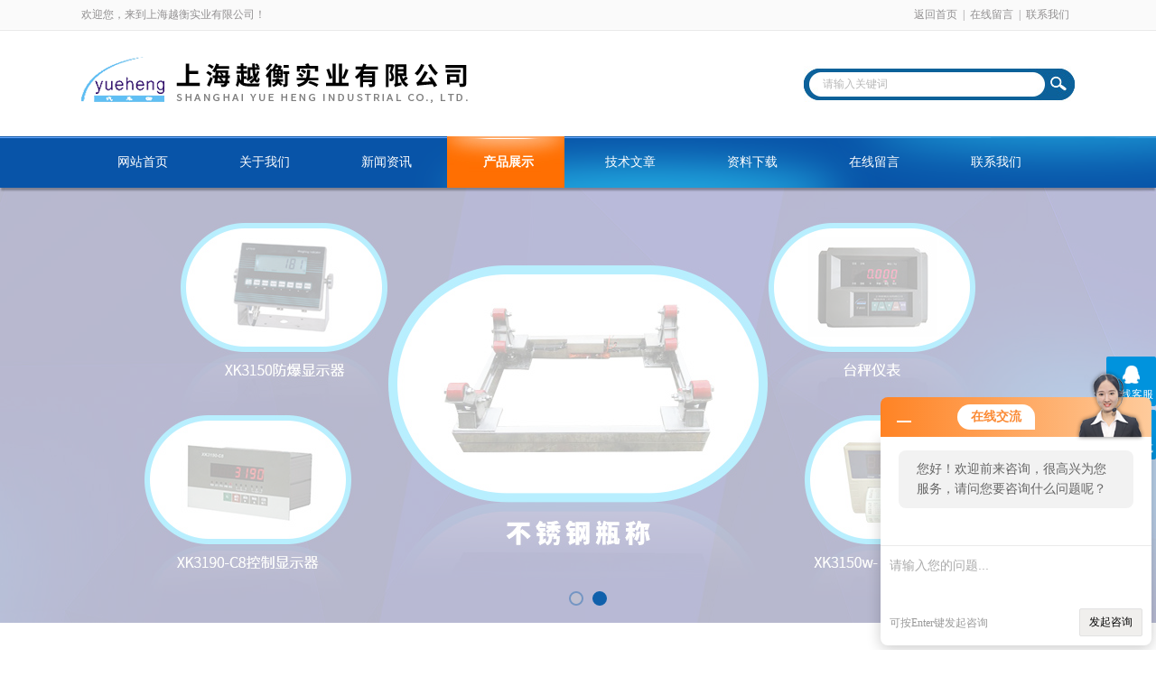

--- FILE ---
content_type: text/html; charset=utf-8
request_url: http://www.yh-hengqi.com/Products-2474117.html
body_size: 7537
content:
<!DOCTYPE html PUBLIC "-//W3C//DTD XHTML 1.0 Transitional//EN" "http://www.w3.org/TR/xhtml1/DTD/xhtml1-transitional.dtd">
<html xmlns="http://www.w3.org/1999/xhtml">
<head>
<meta http-equiv="Content-Type" content="text/html; charset=utf-8" />
<meta http-equiv="x-ua-compatible" content="ie=edge,chrome=1">
<TITLE>液压叉车秤,500kg1500kg2500kg叉车称SCS-上海越衡实业有限公司</TITLE>
<META NAME="Keywords" CONTENT="液压叉车秤,500kg1500kg2500kg叉车称">
<META NAME="Description" CONTENT="上海越衡实业有限公司所提供的SCS液压叉车秤,500kg1500kg2500kg叉车称质量可靠、规格齐全,上海越衡实业有限公司不仅具有专业的技术水平,更有良好的售后服务和优质的解决方案,欢迎您来电咨询此产品具体参数及价格等详细信息！">
<link rel="stylesheet" type="text/css" href="/skins/119058/css/style.css"/>
<script type="text/javascript" src="/skins/119058/js/jquery.pack.js"></script>
<script type="text/javascript" src="/skins/119058/js/jquery.SuperSlide.js"></script>
<!--导航当前状态 JS-->
<script language="javascript" type="text/javascript"> 
	var nav= '4';
</script>
<!--导航当前状态 JS END-->
<script type="application/ld+json">
{
"@context": "https://ziyuan.baidu.com/contexts/cambrian.jsonld",
"@id": "http://www.yh-hengqi.com/Products-2474117.html",
"title": "液压叉车秤,500kg1500kg2500kg叉车称SCS",
"pubDate": "2013-10-19T09:07:37",
"upDate": "2025-07-10T10:55:35"
    }</script>
<script type="text/javascript" src="/ajax/common.ashx"></script>
<script src="/ajax/NewPersonalStyle.Classes.SendMSG,NewPersonalStyle.ashx" type="text/javascript"></script>
<script type="text/javascript">
var viewNames = "";
var cookieArr = document.cookie.match(new RegExp("ViewNames" + "=[_0-9]*", "gi"));
if (cookieArr != null && cookieArr.length > 0) {
   var cookieVal = cookieArr[0].split("=");
    if (cookieVal[0] == "ViewNames") {
        viewNames = unescape(cookieVal[1]);
    }
}
if (viewNames == "") {
    var exp = new Date();
    exp.setTime(exp.getTime() + 7 * 24 * 60 * 60 * 1000);
    viewNames = new Date().valueOf() + "_" + Math.round(Math.random() * 1000 + 1000);
    document.cookie = "ViewNames" + "=" + escape(viewNames) + "; expires" + "=" + exp.toGMTString();
}
SendMSG.ToSaveViewLog("2474117", "ProductsInfo",viewNames, function() {});
</script>
<script language="javaScript" src="/js/JSChat.js"></script><script language="javaScript">function ChatBoxClickGXH() { DoChatBoxClickGXH('http://chat.foodjx.com',136537) }</script><script>!window.jQuery && document.write('<script src="https://public.mtnets.com/Plugins/jQuery/2.2.4/jquery-2.2.4.min.js">'+'</scr'+'ipt>');</script><script type="text/javascript" src="http://chat.foodjx.com/chat/KFCenterBox/119058"></script><script type="text/javascript" src="http://chat.foodjx.com/chat/KFLeftBox/119058"></script><script>
(function(){
var bp = document.createElement('script');
var curProtocol = window.location.protocol.split(':')[0];
if (curProtocol === 'https') {
bp.src = 'https://zz.bdstatic.com/linksubmit/push.js';
}
else {
bp.src = 'http://push.zhanzhang.baidu.com/push.js';
}
var s = document.getElementsByTagName("script")[0];
s.parentNode.insertBefore(bp, s);
})();
</script>
</head>

<body>
<div id="header_box">
  <div id="header">
    <div class="head_top">
      <p class="top_left fl">欢迎您，来到上海越衡实业有限公司！</p>
      <p class="top_nav fr"><a href="/">返回首页</a>|<a href="/order.html">在线留言</a>|<a href="/contact.html">联系我们</a></p>
    </div>
    <div class="head_bottom">
      <div class="logo fl"><a href="/"><img src="/skins/119058/images/logo.png" /></a></div>
      <div class="searchbox fr">
        <form id="form1" name="form1" method="post" onsubmit="return checkform(form1)" action="/products.html">
          <div class="ninputs">
            <input name="keyword" type="text" class="searchbox_txt"  value="请输入关键词" onfocus="this.value=''">
          </div>
          <input type="submit" name="Submit" class="ss_an" value="">
        </form>
       
      </div>
    </div>
  </div>
</div>
<div id="nav_box">
  <ul class="nav">
    <li><a href="/" id="navId1">网站首页</a></li>
    <li><a href="/aboutus.html" id="navId2">关于我们</a></li>
    <li><a href="/news.html" id="navId3">新闻资讯</a></li>
    <li><a href="/products.html" id="navId4">产品展示</a></li>
    <li><a href="/article.html" id="navId5">技术文章</a></li>
    <li><a href="/down.html" id="navId6">资料下载</a></li>
    <li><a href="/order.html" id="navId7">在线留言</a></li>
    <li><a href="/contact.html" id="navId8">联系我们</a></li>
  </ul>
</div>
<div id="banner_big">
  <div class="picBtnLeft"> 
    <!--数字按钮-->
    <div class="hd">
      <ul>
        <li></li>
        <li></li>
      </ul>
    </div>
    <!--箭头按钮-->
    <div class="hdd"> <a class="prev"></a> <a class="next"></a> </div>
    <div class="bd">
      <ul>
        <li>
          <div class="bg"></div>
          <div class="pic"><a href="/"><img src="/skins/119058/images/banner1.jpg"/></a></div>
          <div class="title"><a></a></div>
        </li>
        <li>
          <div class="bg"></div>
          <div class="pic"><a href="/"><img src="/skins/119058/images/banner2.jpg"/></a></div>
          <div class="title"><a></a></div>
        </li>
      </ul>
    </div>
  </div>
  <script type="text/javascript">jQuery("#banner_big .picBtnLeft").slide({ mainCell:".bd ul",autoPlay:true });</script> 
</div>

<script language="javascript" type="text/javascript">
try {
    document.getElementById("navId" + nav).className = "nav_on";
}
catch (e) {}
</script>
<script src="http://www.foodjx.com/mystat.aspx?u=yhhengqi"></script>
<div id="ny_con">
  <div id="box">
    <div class="ny_title"> <span class="left"> <strong>产品展示 </strong>/ products </span> <span class="right"><img src="/skins/119058/images/home.png">您的位置：<a href="/">网站首页</a> &gt; <a href="/products.html">产品展示</a> &gt;  &gt; <a href="/ParentList-241238.html"><strong>叉车电子称</strong></a> &gt; SCS液压叉车秤,500kg1500kg2500kg叉车称
            
              </span> </div>
    <div class="ny_left">
      <div class="in_left"><!--目录-->
      <div class="biaotib">
        <h3>产品列表</h3>
        <p>PROUCTS LIST</p>
      </div>
      <div class="catalog">
        <ul>
        
          <li><a href="/ParentList-241238.html" title="叉车电子称" onmouseover="showsubmenu('叉车电子称')">叉车电子称</a>
           <div id="submenu_叉车电子称" style="display:none">
            <ul>
              
              <li><a href="/SonList-521811.html" title="地牛秤">地牛秤</a></li>
             
              <li><a href="/SonList-521806.html" title="叉车秤">叉车秤</a></li>
             
              <li><a href="/SonList-428942.html" title="带报警不锈钢叉车秤">带报警不锈钢叉车秤</a></li>
             
              <li><a href="/SonList-241277.html" title="带打印型不锈钢叉车秤">带打印型不锈钢叉车秤</a></li>
             
              <li><a href="/SonList-241276.html" title="防爆不锈钢叉车秤">防爆不锈钢叉车秤</a></li>
             
              <li><a href="/SonList-241275.html" title="不锈钢叉车秤">不锈钢叉车秤</a></li>
             
              <li><a href="/SonList-241274.html" title="叉车电子称">叉车电子称</a></li>
             
            </ul>
           </div>
          </li>
          
          <li><a href="/products.html">查看全部</a></li>
        </ul>
      </div>
      
      <!--目录 end--></div>
    </div>
    <div class="ny_right">
      <div class="article">
        <div class="pro_info"> <a class="rel_center0 fl" href="http://img72.foodjx.com/gxhpic_4e037e6e72/d7dcb51f52fae52a5432d48e60bca5a07017b38f1530d791cb205afc28111c7ba9b556343e158837.jpg" target="_blank"><img  src="http://img72.foodjx.com/gxhpic_4e037e6e72/d7dcb51f52fae52a5432d48e60bca5a07017b38f1530d791cb205afc28111c7ba9b556343e158837.jpg" alt="液压叉车秤,500kg1500kg2500kg叉车称"></a>
          <div class="pro_name fr">
            <h1 class="bold">液压叉车秤,500kg1500kg2500kg叉车称</h1>
            <p>产品型号： SCS</p>
            <p>所属分类：叉车电子称</p>
            <p>产品时间：2025-07-10</p>
            <p class="prodetail_desc">简要描述：液压叉车秤,500kg1500kg2500kg叉车称</br>液压叉车秤是一种能够在搬运货物的同时进行称重作业的电子秤，集液压手动搬运机构和称重元件于一体，实现了货物搬运和称重的同步进行</p>
          </div>
          <div id="clear"></div>
        </div>
        <div class="pro_con_tlt"><span>详情介绍</span></div>
         <div class="pro_con"><p><strong>液压叉车秤,500kg1500kg2500kg叉车称</strong></p><p><span style="-webkit-font-smoothing: antialiased; box-sizing: border-box; -webkit-tap-highlight-color: rgba(0, 0, 0, 0); font-weight: 600; font-size: 16px; line-height: var(--md-box-samantha-normal-text-line-height); overflow-anchor: auto; font-family: Inter, -apple-system, BlinkMacSystemFont, "Segoe UI", "SF Pro SC", "SF Pro Display", "SF Pro Icons", "PingFang SC", "Hiragino Sans GB", "Microsoft YaHei", "Helvetica Neue", Helvetica, Arial, sans-serif; background-color: rgb(255, 255, 255); color: var(--md-box-samantha-deep-text-color) !important;">基本概念</span><span style="color: rgba(0, 0, 0, 0.85); font-family: Inter, -apple-system, BlinkMacSystemFont, "Segoe UI", "SF Pro SC", "SF Pro Display", "SF Pro Icons", "PingFang SC", "Hiragino Sans GB", "Microsoft YaHei", "Helvetica Neue", Helvetica, Arial, sans-serif; font-size: 16px; background-color: rgb(255, 255, 255);">：液压叉车秤是一种能够在搬运货物的同时进行称重作业的电子秤，集液压手动搬运机构和称重元件于一体，实现了货物搬运和称重的同步进行</span></p><p><span style="color: rgba(0, 0, 0, 0.85); font-family: Inter, -apple-system, BlinkMacSystemFont, "Segoe UI", "SF Pro SC", "SF Pro Display", "SF Pro Icons", "PingFang SC", "Hiragino Sans GB", "Microsoft YaHei", "Helvetica Neue", Helvetica, Arial, sans-serif; font-size: 16px; background-color: rgb(255, 255, 255);"><span style="-webkit-font-smoothing: antialiased; box-sizing: border-box; -webkit-tap-highlight-color: rgba(0, 0, 0, 0); font-weight: 600; font-size: 16px; line-height: var(--md-box-samantha-normal-text-line-height); overflow-anchor: auto; font-family: Inter, -apple-system, BlinkMacSystemFont, "Segoe UI", "SF Pro SC", "SF Pro Display", "SF Pro Icons", "PingFang SC", "Hiragino Sans GB", "Microsoft YaHei", "Helvetica Neue", Helvetica, Arial, sans-serif; background-color: rgb(255, 255, 255); color: var(--md-box-samantha-deep-text-color) !important;">工作原理</span><span style="color: rgba(0, 0, 0, 0.85); font-family: Inter, -apple-system, BlinkMacSystemFont, "Segoe UI", "SF Pro SC", "SF Pro Display", "SF Pro Icons", "PingFang SC", "Hiragino Sans GB", "Microsoft YaHei", "Helvetica Neue", Helvetica, Arial, sans-serif; font-size: 16px; background-color: rgb(255, 255, 255);">：当叉车升高时，液压系统产生压力，使安装在特定位置的传感器受到压力作用，传感器将压力信号转化为电信号，通过电子电路和中央处理器进行处理和计算，最终在称重仪表上显示出对应的重量数值。在叉车下降过程中，压力随之下降，重量测量数据也同步变化</span></span></p><p>叉车电子称价格功能特点</p><p><br/></p><p>—————吸取*技术，已达到水平！越衡衡器*！</p><p><br/></p><p>&#8226;电子称搬运车结构坚固,秤台上任意位置均称量准确。</p><p><br/></p><p>&#8226;外部精度1/15000，秤重内部灵敏度达1/600,000。</p><p><br/></p><p>&#8226;采用充电、插电两用方式供选择。</p><p><br/></p><p>&#8226;具有自动校正之功能，确保精准度。</p><p><br/></p><p>&#8226;可调整零点范围及防震动软件滤波功能。</p><p><br/></p><p>&#8226;电子称搬运车具有扣重、预先扣重、自动扣重设定功能。</p><p><br/></p><p>&#8226;叉车秤型号及规格：1T、2T、2.5T、3T</p><p><img alt="液压叉车秤,500kg1500kg2500kg叉车称"src="https://img75.foodjx.com/bb33f2c9b6dc3b8561fe1829ac1dd3bc5730c5b197c60c3717926e991690edd82f623fc6d7d271b9.jpg"/></p><p><br/></p><p>1吨、2吨、2.5吨、3吨</p><p><br/></p><p>&#8226;货叉尺寸可选：1150mm×560mm×80mm 或 1150mm×685mm×80mm</p><p><br/></p><p>售后服务:</p><p><br/></p><p>我们拥有专业的技术人员从事各类计量衡器/仪器的技术维修服务,并建立了专门</p><p><br/></p><p>的维修服务队伍,能提供给客户更好更及时的维修和售后服务</p><p><br/></p><p>客户服务承诺:</p><p><br/></p><p>1:所售叉车秤十二个月保修,终身维护服务!</p><p><br/></p><p>2:免费送货上门,安装,调试</p><p><br/></p><p>3:免费提供各种产品技术的咨询服务,欢迎新老顾客惠顾</p><p><br/></p><p>———以科技为主导！让衡器腾飞发展！如果您有什么需求或建议请！</p><p><strong>液压叉车秤,500kg1500kg2500kg叉车称</strong></p><p><br/></p><br />
          <br />
          <link rel="stylesheet" type="text/css" href="/css/MessageBoard_style.css">
<script language="javascript" src="/skins/Scripts/order.js?v=20210318" type="text/javascript"></script>
<a name="order" id="order"></a>
<div class="ly_msg" id="ly_msg">
<form method="post" name="form2" id="form2">
	<h3>留言框  </h3>
	<ul>
		<li>
			<h4 class="xh">产品：</h4>
			<div class="msg_ipt1"><input class="textborder" size="30" name="Product" id="Product" value="液压叉车秤,500kg1500kg2500kg叉车称"  placeholder="请输入产品名称" /></div>
		</li>
		<li>
			<h4>您的单位：</h4>
			<div class="msg_ipt12"><input class="textborder" size="42" name="department" id="department"  placeholder="请输入您的单位名称" /></div>
		</li>
		<li>
			<h4 class="xh">您的姓名：</h4>
			<div class="msg_ipt1"><input class="textborder" size="16" name="yourname" id="yourname"  placeholder="请输入您的姓名"/></div>
		</li>
		<li>
			<h4 class="xh">联系电话：</h4>
			<div class="msg_ipt1"><input class="textborder" size="30" name="phone" id="phone"  placeholder="请输入您的联系电话"/></div>
		</li>
		<li>
			<h4>常用邮箱：</h4>
			<div class="msg_ipt12"><input class="textborder" size="30" name="email" id="email" placeholder="请输入您的常用邮箱"/></div>
		</li>
        <li>
			<h4>省份：</h4>
			<div class="msg_ipt12"><select id="selPvc" class="msg_option">
							<option value="0" selected="selected">请选择您所在的省份</option>
			 <option value="1">安徽</option> <option value="2">北京</option> <option value="3">福建</option> <option value="4">甘肃</option> <option value="5">广东</option> <option value="6">广西</option> <option value="7">贵州</option> <option value="8">海南</option> <option value="9">河北</option> <option value="10">河南</option> <option value="11">黑龙江</option> <option value="12">湖北</option> <option value="13">湖南</option> <option value="14">吉林</option> <option value="15">江苏</option> <option value="16">江西</option> <option value="17">辽宁</option> <option value="18">内蒙古</option> <option value="19">宁夏</option> <option value="20">青海</option> <option value="21">山东</option> <option value="22">山西</option> <option value="23">陕西</option> <option value="24">上海</option> <option value="25">四川</option> <option value="26">天津</option> <option value="27">新疆</option> <option value="28">西藏</option> <option value="29">云南</option> <option value="30">浙江</option> <option value="31">重庆</option> <option value="32">香港</option> <option value="33">澳门</option> <option value="34">中国台湾</option> <option value="35">国外</option>	
                             </select></div>
		</li>
		<li>
			<h4>详细地址：</h4>
			<div class="msg_ipt12"><input class="textborder" size="50" name="addr" id="addr" placeholder="请输入您的详细地址"/></div>
		</li>
		
        <li>
			<h4>补充说明：</h4>
			<div class="msg_ipt12 msg_ipt0"><textarea class="areatext" style="width:100%;" name="message" rows="8" cols="65" id="message"  placeholder="请输入您的任何要求、意见或建议"></textarea></div>
		</li>
		<li>
			<h4 class="xh">验证码：</h4>
			<div class="msg_ipt2">
            	<div class="c_yzm">
                    <input class="textborder" size="4" name="Vnum" id="Vnum"/>
                    <a href="javascript:void(0);" class="yzm_img"><img src="/Image.aspx" title="点击刷新验证码" onclick="this.src='/image.aspx?'+ Math.random();"  width="90" height="34" /></a>
                </div>
                <span>请输入计算结果（填写阿拉伯数字），如：三加四=7</span>
            </div>
		</li>
		<li>
			<h4></h4>
			<div class="msg_btn"><input type="button" onclick="return Validate();" value="提 交" name="ok"  class="msg_btn1"/><input type="reset" value="重 填" name="no" /></div>
		</li>
	</ul>	
    <input name="PvcKey" id="PvcHid" type="hidden" value="" />
</form>
</div>
</div>
        <div class="art-next">
                    <dl class="shangxia">
                       <dd>上一篇：<a href="/Products-2474114.html">SCS液压电子秤报价,1000kg2000kg3000kg叉车称</a> </dd>
                       <dd>下一篇：<a href="/Products-2474120.html">SCS液压搬运称叉车秤维修</a> </dd>
                   </dl>
                </div>
      </div>
    </div>
  </div>
</div>
<div id="clear"></div>
<div class="footer">
    <div class="foot1">
    	<div class="foot_contact">
        	<div class="foot_contact_l">
            	<p class="tlt">联系我们</p>
                <p>名称：上海越衡实业有限公司</p>
                <p>邮箱：1908538469@qq.com</p>
                <p>传真：86-021-58556349</p>
                <p>网址：www.yh-hengqi.com</p>
                <p>地址：上海市浦东新区川沙路3611号</p>
            </div>
            <!--<div class="foot_contact_r"><img src="/skins/119058/images/side_ewm.jpg"><p>扫一扫，关注我们</p></div>-->
        </div>
        <div class="foot_in">
        <p class="tlt1">在线咨询</p>
        <div class="f_kefu">
        	<a href="tencent://Message/?Uin=1453256704&amp;websiteName=www.yh-hengqi.com=&amp;Menu=yes" target="_blank" class="f_kefu_qq"></a>
            <a href="/order.html" class="f_kefu_ly"></a>
        </div>
        <div class="foot_nav">
            <a href="/">网站</a>
            <a href="/aboutus.html">关于我们</a>
            <a href="/news.html">新闻资讯</a>
            <a href="/products.html">产品展示</a>
            <a href="/article.html">技术文章</a>
            <a href="http://www.foodjx.com/login" target="_blank" rel="nofollow">管理登陆</a>
        </div>
        <p class="bq">&copy;2026 版权所有 上海越衡实业有限公司   <a href="/sitemap.xml" target="_blank">站点地图</a><br>
总访问量：<span>334450</span> 备案号：<a href="http://beian.miit.gov.cn" target="_blank" rel="nofollow">沪ICP备09058308号-11</a> &nbsp;&nbsp;技术支持：<a href="http://www.foodjx.com" target="_blank" rel="nofollow">食品机械设备网</a></p>
        </div>
    </div>
</div>


<div class="suspension">
	<div class="suspension-box">
		<a href="#" class="a a-service "><i class="i"></i><span>在线客服</span></a>
		<a href="javascript:;" class="a a-service-phone "><i class="i"></i><span>联系方式</span></a>
		<a href="javascript:;" class="a a-top"><i class="i"></i></a>
		<div class="d d-service">
			<i class="arrow"></i>
			<div class="inner-box">
				<div class="d-service-item clearfix">
					<a href="tencent://Message/?Uin=1453256704&amp;websiteName=www.yh-hengqi.com=&amp;Menu=yes"  target="_blank" class="clearfix"><span class="circle"><i class="i-qq"></i></span><p>咨询在线客服</p></a>
				</div>
			</div>
		</div>
		<div class="d d-service-phone">
			<i class="arrow"></i>
			<div class="inner-box">
				<div class="d-service-item clearfix">
					<span class="circle"><i class="i-tel"></i></span>
					<div class="text">
						<p>服务热线</p>
						<p class="red number">86-021-58972770</p>
					</div>
				</div>
			</div>
		</div>
		

	</div>
</div>

<script type="text/javascript" src="/skins/119058/js/qq.js"></script>
<script type="text/javascript" src="/skins/119058/js/pt_js.js"></script>

 <script type='text/javascript' src='/js/VideoIfrmeReload.js?v=001'></script>
  
</html>
<script type="text/javascript">   
$(document).ready(function(e) {
    $(".pro_con img").each(function(index, element) {
        $(this).attr('style', 'max-width:100%');
    });
});
</script></body>